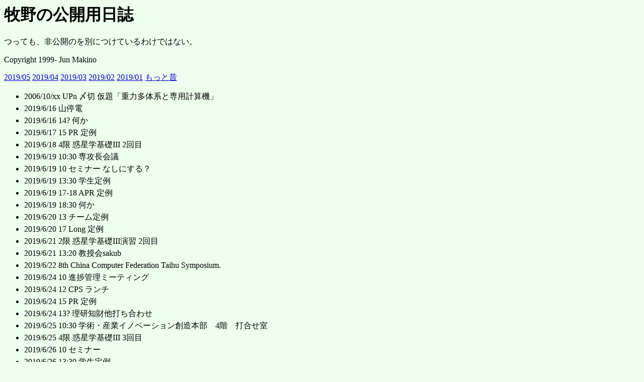

--- FILE ---
content_type: text/html
request_url: https://jun-makino.sakuraweb.com/Journal/journal-2019-06.html
body_size: 58037
content:
<HEAD>
<!--
----
-->
<META http-equiv="Content-Type" content="text/html; charset=utf-8">
<TITLE>Official journal of Jun Makino</TITLE>
<LINK rel="stylesheet" type="text/css" href="style1.css">
</HEAD>
<BODY TEXT="#000000" BGCOLOR="#EEFFEE" 
      LINK="#0000CC" ALINK="#CCCCCC" VLINK="#000099">
<H1>
牧野の公開用日誌
</H1>
<p>つっても、非公開のを別につけているわけではない。</p>
<p>Copyright   1999- Jun Makino</p>
<a href=journal-2019-05.html> 2019/05</a>
<a href=journal-2019-04.html> 2019/04</a>
<a href=journal-2019-03.html> 2019/03</a>
<a href=journal-2019-02.html> 2019/02</a>
<a href=journal-2019-01.html> 2019/01</a>
<a href=oldlist.html>もっと昔</a>
<ul>
<li> 2006/10/xx UPn 〆切 仮題「重力多体系と専用計算機」
<li> 2019/6/16 山停電
<li> 2019/6/16 14? 何か
<li> 2019/6/17 15 PR 定例
<li> 2019/6/18 4限 惑星学基礎III 2回目
<li> 2019/6/19 10:30 専攻長会議
<li> 2019/6/19 10 セミナー なしにする？
<li> 2019/6/19 13:30 学生定例
<li> 2019/6/19 17-18 APR 定例
<li> 2019/6/19 18:30 何か
<li> 2019/6/20 13 チーム定例
<li> 2019/6/20 17 Long 定例
<li> 2019/6/21 2限 惑星学基礎III演習 2回目
<li> 2019/6/21 13:20 教授会sakub
<li> 2019/6/22 8th China Computer Federation Taihu Symposium.
<li> 2019/6/24 10 進捗管理ミーティング
<li> 2019/6/24 12 CPS ランチ
<li> 2019/6/24 15 PR 定例
<li> 2019/6/24 13? 理研知財他打ち合わせ
<li> 2019/6/25 10:30 学術・産業イノベーション創造本部　4階　打合せ室
<li> 2019/6/25 4限 惑星学基礎III 3回目
<li> 2019/6/26 10 セミナー
<li> 2019/6/26 13:30 学生定例
<li> 2019/6/26 15:30-17:30 定例検討会
<li> 2019/6/26 17-18 APR 
<li> 2019/6/27 11 来客
<li> 2019/6/27 13 チーム定例
<li> 2019/6/27-7/10 くらい？ Qiao Wang 来訪
<li> 2019/6/27 10:45 来客
<li> 2019/6/27 15 GFC 
<li> 2019/6/27 16 David
<li> 2019/6/27 17 Long 定例 skip
<li> 2019/6/28 2限 惑星学基礎III演習 3回目
<li> 2019/6/28 TSMC シンポジウム 去年どうしたっけ？
<li> 2019/07/1 10:30 R-CCS PI 会議 
<li> 2019/7/1 14 PR 定例
<li> 2019/7/1 16 進捗ミーティング この週はここ
<li> 2019/7/2 4限 惑星学基礎III 4回目
<li> 2019/7/2 午後 R-CCS PI annual meeting 講義のためほぼ欠席予定 私が話すのは14:55-
<li> 2019/7/3 10 セミナー
<li> 2019/7/3 12-13 CPS 運営委員会
<li> 2019/7/3 13:30 学生定例
<li> 2019/7/3 16 CPS 定例
<li> 2019/7/3 14 和光なにか 欠席予定
<li> 2019/7/4 13 チーム定例 調整必要
<li> 2019/7/4 17 Long 定例 調整必要
<li> 2019/7/4 午後 ヘテロ運営委員会@電通大
<li> 2019/7/5  2限 惑星学基礎III演習 4回目
<li> 2019/7/5  14 何か山会議
<li> 2019/7/6-7 3年次編入試験
<li> 2019/7/7 9:15 専攻長的なにか
<li> 2019/7/8 専攻会議
<li> 2019/7/9 10 山何か
<li> 2019/7/9 11 専攻事務ミーティング あら、調整必要？
<li> 2019/7/9 4限 惑星学基礎III 5回目
<li> 2019/7/9 17 山何か
<li> 2019/7/10 10 セミナー
<li> 2019/7/10 13:30 学生定例
<li> 2019/7/10 16 R409
<li> 2019/7/11 13 チーム定例 調整必要 
<li> 2019/7/11  17 Long 定例
<li> 2019/7/11  2限 惑星学A 2Q後半 1回目
<li> 2019/7/12  2限 惑星学基礎III演習 5回目
<li> 2019/7/12 専攻会議
<li> 2019/7/12-13 自己推薦入試
<li> 2019/7/13 13 何か
<li> 2019/7/15 15 PR 定例
<li> 2019/7/16 4限 惑星学基礎III 6回目
<li> 2019/7/17 10:30 専攻長会議
<li> 2019/7/17 10 セミナー なし?
<li> 2019/7/17 13:30 学生定例
<li> 2019/7/18 13 チーム定例 調整必要 
<li> 2019/7/18  17 Long 定例
<li> 2019/7/18  2限 惑星学A 2Q後半 2回目
<li> 2019/7/19  2限 惑星学基礎III演習 6回目
<li> 2019/7/19 13:20 教授会
<li> 2019/7/22 10:30 定例検討会候補
<li> 2019/7/22 5限 DS概論１コマ担当
<li> 2019/7/22 15 PR 定例
<li> 2019/7/23 4限 惑星学基礎III 7回目
<li> 2019/7/23 10 定例検討会候補
<li> 2019/7/24 10 セミナー
<li> 2019/7/24 13:30 学生定例
<li> 2019/7/25 13 チーム定例 調整必要 
<li> 2019/7/25  17 Long 定例
<li> 2019/7/25  2限 惑星学A 2Q後半 3回目
<li> 2019/7/26  2限 惑星学基礎III演習 7回目
<li> 2019/7/26 専攻会議
<li> 2019/7/29-30 R-CCS RAC 牧野のプレゼン 15:40- くらい
<li> 2019/7/29 15 PR 定例
<li> 2019/7/30 4限 惑星学基礎III 8回目(試験？)
<li> 2019/7/31 10 セミナー
<li> 2019/7/31 13:30 学生定例
<li> 2019/7/31 16 萌芽運営委員会
<li> 2019/8/1 13 チーム定例 調整必要 
<li> 2019/8/1 2限 惑星学A 2Q後半 試験ここだっけ？
<li> 2019/8/1  17 Long 定例
<li> 2019/8/2   2限 惑星学基礎III演習 8回目(試験？)
<li> 2019/8/2   午後 FDPS講習会予定
<li> 2019/08/5 10:30 R-CCS PI 会議 
<li> 2019/8/7 10:30 専攻長会議
<li> 2019/8/9 オープンキャンパス
<li> 2019/8/22 10 NEDO PLサイトビジット@PFN
<li> 2019/8/23 13:30 なにか
<li> 2019/8/27 博士後期課程入試
<li> 2019/8/28-29 博士前期課程入試
<li> 2019/8/29 専攻会議
<li> 2019/8/30 博士論文審査会
<li> 2019/09/2 10:30 R-CCS PI 会議 
<li> 2019/09/2 R-CCS Cafe あたっている
<li> 2019/9/4 10:30 専攻長会議
<li> 2019/9/5 10 石橋君研究経過発表会の予定
<li> 2019/9/6 13:20 教授会
<li> 2019/9/9-10 <a href=https://www.cps-jp.org/~comps_pk/pub/2019-09-09/index.html>公開シンポジウム　「京」から「富岳」へ：大規模シミュレーションが拓く惑星科学の未来</a>
<li> 2019/9/16-21 <a href=http://agora.guru.ru/display.php?conf=comp-astrophys-2019>CHALLENGES AND INNOVATIONS IN COMPUTATIONAL ASTROPHYSICS</a>
<li> 2019/10/4 自己推薦説明会
<li> 2019/10/7 10:30 R-CCS PI 会議 
<li> 2019/10/8 専攻会議
<li> 2019/10/10 13:30-17:45 Vicor 何か
<li> 2019/10/16 10:30 専攻長会議
<li> 2019/10/17 14  萌芽確認調査
<li> 2019/10/18 13:20 教授会
<li> 2019/10/27 ホームカミングデイ
<li> 2019/11/8 専攻会議 多分11日に変更
<li> 2019/11/8 学科外部評価の予定
<li> 2019/11/9 博士前期課程入試II
<li> 2019/11/11 10:30 R-CCS PI 会議 
<li> 2019/11/11 専攻会議 8から変更
<li> 2019/11/20 10:30 専攻長会議
<li> 2019/11/22 13:20 教授会
<li> 2019/12/3 専攻会議
<li> 2019/12/9 10:30 R-CCS PI 会議 
<li> 2019/12/9 専攻会議
<li> 2019/12/18 10:30 専攻長会議
<li> 2019/12/20 13:20 教授会
<li> 2020/1/9 専攻会議
<li> 2020/01/16 13- RIMS 専門委員会はここといわれた気が
<li> 2020/01/14 10:30 R-CCS PI 会議 
<li> 2020/1/22 10:30 専攻長会議
<li> 2020/1/24 13:20 教授会
<li> 2020/02/3 10:30 R-CCS PI 会議 
<li> 2020/2/4 専攻会議
<li> 2020/2/10 10:30 専攻長会議
<li> 2020/2/12 13:20 教授会
<li> 2020/2/12 専攻会議
<li> 2020/2/13 修論発表会・専攻会議
<li> 2020/02/17-19 R-CCS シンポジウムこのうちの2日
<li> 2020/02/20 卒研発表会
<li> 2020/03/2 10:30 R-CCS PI 会議 
<li> 2020/3/3 専攻会議
<li> 2020/3/3 OB・OG による就職説明会
<li> 2020/3/4 萌芽シンポジウム
<li> 2020/3/5 10:00 専攻長会議
<li> 2020/3/5 13:20 教授会
<li> 2020/3/19 11:00 専攻長会議
<li> 2020/3/19 14:00 教授会
</ul>
定例
<ul>
<li> 月曜 10 4TL
<li> 2019 1Q 火曜2限惑星学A 
<li> 2019 2Q 火曜4限 惑星学基礎III Y101
<li> 2019 2Q 木曜2限惑星学A 
<li> 2019 2Q 金曜2限 惑星学基礎III 演習 
<li> 2019 3/4Q  月曜5限 地学概論 (4回？担当。時期未定)
<li> 2019 3Q 火曜2限 宇宙惑星科学1 3年3Q
<li> 2019 3Q 木曜午前 惑星学実験実習の基礎２
<li> 火曜 16:30 CPS 定例
<li> 水曜  午前(原則)研究室<a href=http://v1.jmlab.jp/redmine/project 
%BF%82%E3%83%9A%E3%83%BC%E3%82%B8>セミナー@115</a>(内部ページ)
<li> 水曜  13-15 コデザインチーム定例
<li> 水曜  15 神戸大B4定例
<li> 水曜  18:30 APR 定例
<li> 木曜:惑星学初年次セミナー(第1Q木4) 牧野がいないといけないのは 5/11
<li> 木曜:専攻会議 12:20  (月に一度)
<li> 木曜: 17 Long
<li> 金曜 10 RF 重点アプリケーション
<li> 理研 TL 会議
<li> 理研 進捗ミーティング
<li>  月例AICS報告会
<pre>
</pre>
<li> <a href=http://www.kobe-u.ac.jp/campuslife/life/calendar/index.html#class>神戸大学カレンダー</a>
</ul>
<p>
<a href=311.html>地震・原発関係リンク</a>
<a name=newest>

<a name=30>
<a href=journal-2019-06.html#30><H2> 2019/6/30 </H2>
</a><ul>
<li> <a href=https://mainichi.jp/senkyo/articles/20190629/k00/00m/010/228000c>二階幹事長「選挙やってくれたら予算つけるのは当たり前」</a>
<p> 引用: 自民党の二階俊博幹事長は29日、徳島市内であった党参院議員の激励会で、土地改良事業関係者を前にあいさつし、来月4日公示の参院選について「我々の方針と一緒にやってくれないところは予算は休ませてもらう」と述べた。
<p> 引用: 国の予算編成に対する与党の影響力をたてに協力を迫った形で、「選挙を一生懸命やってくれるところに予算をつけるのは当たり前。やりましたよと胸張って言えるようにすれば、要求に満額お応えする」とも語った。 
<p> これは、土地改良事業に関する予算配分等を「参院選に協力したかどうか」で決めさせる、といってるのかしら？
<p> というわけで公職選挙法221条買収及び利害誘導罪」

一　当選を得若しくは得しめ又は得しめない目的をもつて選挙人又は選挙運動者に対し金銭、物品その他の財産上の利益若しくは公私の職務の供与、その供与の申込み若しくは約束をし又は供応接待、その申込み若しくは約束をしたとき。

に抵触しないのかしらこれ？
<li> 風邪ひいたかな、、、喉が痛いの。
<li> あれ、しばらく散髪にいくのを忘れてた？伸びると体温調節に支障がでるの、、、日記に書いてないが4月にいったはず。とはいえそろそろ3ヶ月か。
</ul>
<a name=29>
<a href=journal-2019-06.html#29><H2> 2019/6/29 </H2>
</a><ul>
<li> 菊池さん<a href=https://webronza.asahi.com/national/articles/2019062000003.html?page=1>福島の甲状腺検査は即刻中止すべきだ（上）
無症状の甲状腺がんを掘り起こす「検査の害」</a>
<p> 「放射線影響は九分九厘ないと考えられるが、もちろん絶対にゼロだとは言い切れない。」という認識である時点で、現実に基づかない空理空論になってしまっている。
<p> 引用:その二巡目の検査を解析した結果がまとまり、甲状腺がんの発見率と甲状腺被曝量との間に明らかな関連はみられなかったという専門家による報告案（注1）が、6月3日に開催された県民健康調査検討委員会甲状腺検査評価部会に提出された。
<p> 引用:被曝影響だとすればがんが被曝線量とともに増えるはずなので、発見された甲状腺がんは少なくともそのほとんどすべてが放射線被曝と関係ないと判断されたわけである。
<p> この報告書の中身を一切検討しないで、それが科学的事実であるかのごとく受け入れる、という立場をとるということであろう。
<p> 「世の中そんなもんですよ.だから先生なんてあんまり信用したらダメだよ.」
<li> 最近 VineSeed が死んでいる(まあアルファ版なわけで文句をいう筋合いではない)ので、うーん、どうしよう？Ubuntu？
<p> とりあえず Ubuntu Desktop 18.04.2 LTS 日本語 Remix をダウンロード中。仮想マシンにいれて様子みるか。
<li> <a href=https://digital.asahi.com/articles/ASM6W65Q4M6WUBUB00N.html>秋田知事、防衛省の姿勢批判「貧乏県ならいいと馬鹿に」</a>
<p> 引用:調査に誤りが見つかった後、岩屋毅防衛相が衆院安全保障委員会で陳謝した際、新屋演習場が適地であるとの考えに変わりないとしたことも批判。
<p> 引用:「非常に地元の感情を害する。謝っていることにならない」とし、「我々も厳しく対応するという姿勢はますます強くなる。もう一回、一から全部精査して出直します、と言えばよかった」と述べた。
<p> 間違い訂正して陳謝しただけ偉いという気も。今後は指摘されないようデータは隠しますみたいなことをいうところもあるし。
<li> とりあえず仮想マシンに Ubuntu 18.04LTS いれる。
<p> 自動アップデートかけたら snapd なんたらで止まっていた。色々やって
apt purge snapd で「解決」
<p> フォントサイズ変えるのは gnome-tweaks でやれ、デフォルトでははいっ
てない、ということらしいので apt install gnome-tweaks する。
<p> gnome-terminal の色が××で作業困難なので、編集→Preference→名前
なしプロファイル→色で適当に設定。プロンプトの色は環境変数PS1 (bashな
ら)なのでそれをなんとかする。
<p> Emacs, platex をいれる。コマンドいれると apt install なんたらしろとでてくるのでそうする。
<p> まああとぼちぼちか、、、platex あるなら後はどうにかなるし。

<li> 「キム・カーダシアン」という名前からシルヴァーバーグの「確率人間」を思いださないSFファンはいるだろうか？(いやいると思うけどさ)

</ul>
<a name=28>
<a href=journal-2019-06.html#28><H2> 2019/6/28 </H2>
</a><ul>
<li> <a href=https://www.cps-jp.org/~comps_pk/pub/2019-09-09/index.html>公開シンポジウム　「京」から「富岳」へ：大規模シミュレーションが拓く惑星科学の未来</a>


<li> <a href=https://eetimes.jp/ee/articles/1905/07/news046.html>5nm、3nmへと突き進む：
「当面は微細化を進められる」 TSMCが強調 (1/2)</a>
<p> 4/23 のサンタクララでの TSMC Technology Symposium の記事。
N6, N5P となんだか色々でてくる。N6 は N7++ 的？
<p> 微細化は進んでもトランジスタ当り値段は下がらない。EUVがちゃんと使えてくればNREはある程度は下がる(相対的に、、、)んだろうけどまだ先の話かなあ？
<p> 22FDSOI とか ULP でちゃんと優位に立てるようなアーキテクチャが必要みたいな。
<li> <a href=https://mainichi.jp/articles/20190627/k00/00m/040/285000c>京都工芸繊維大教授を諭旨解雇　学内で無断で営利行為　170万円受け取る</a>
<p> 引用: 国立大学法人・京都工芸繊維大（京都市左京区）は27日、繊維学系の浜田泰以（ひろゆき）教授（63）が学内で無断で営利行為を繰り返し、企業から指導料など計約170万円を受け取ったとして、同日付で諭旨解雇の懲戒処分としたと発表した。

<p> 引用: 大学によると、浜田教授は複合材料工学が専門。関わりのある企業3社に学内の機器を使用させるなどし、2013～14年に設備使用料や技術指導料など計約170万円を受け取った。さらに09～16年、学長の許可なく5社で兼業した。
<p> 引用: 
大学は昨年8月、外部の指摘で調査を開始。聞き取りや研究室で管理する過去10年の預金通帳などの調査で不正行為を認定した。受け取った金は研究費などに充て、私的流用はなかったという。浜田教授は事実を認め、「手続きや規則を認識していなかった」などと弁明したという。
<p> 今どき「手続きや規則を認識していなかった」は通らない気もする一方、諭旨解雇なのか、、、という気も。
<li> <a href=https://www.youtube.com/watch?v=C0EuWCpHSUs>FFTV 福島の甲状腺がんはいま～どうなっている？因果関係を否定する報告書／ゲスト：白石 草さん（Our Planet TV） 2019/6/27</a>
<p> わかりやすい現状解説なので皆様みましょうみたいな。
<li> マグマオーシャン巨大衝突論文が紹介されている日経サイエンスとニュートンを購入。
<li> 津田大介氏<a href=https://note.mu/tsuda/n/naa2faee7b628>【反論への反論】石戸諭氏の特集記事に関する批評と、氏の抗議に応えて</a>
<p> あら、非公開ですか。残念。
<p> web.archive.org には残っていた。
</ul>
<a name=27>
<a href=journal-2019-06.html#27><H2> 2019/6/27 </H2>
</a><ul>
<li> 27日の記録がない、、、なにしてたっけ？
</ul>
<a name=26>
<a href=journal-2019-06.html#26><H2> 2019/6/26 </H2>
</a><ul>
<li> 今日のセミナーは Trani、浅野さん、吉成さん。東大から。
<li> 基盤S!!! まじすか (私じゃないし私分担でもない)

<li> 自分のメイルみたら「仮装会議室」になってた。仮装しないといけないのか。

<li> ワークシート  <a href=http://www8.kobe-np.co.jp/nie/2019/06/post-976.html>月の起源は地球のマグマ</a> 小学校高学年 中学校。皆様勉強しましたね？

<li> どうでもいいけど「書きぶり」という言葉の役人的な使い方ってなんか気持ち悪くない？

<li> <a href=https://www.nikkei.com/article/DGXMZO46592830W9A620C1X20000/>NEC、相次ぎスパコン受注</a>
<p> KEK 157TF、環境研 620TF。
</ul>
<a name=25>
<a href=journal-2019-06.html#25><H2> 2019/6/25 </H2>
</a><ul>
<li> <a href=https://www3.nhk.or.jp/news/html/20190625/k10011967431000.html>スパコン「省エネ性能」「ビッグデータ処理」で日本が世界１位</a>
<p> 引用: 一方、省エネ性能では、理化学研究所の「菖蒲システムＢ」が４期連続で１位を獲得しました。

ビッグデータの処理性能でも、理化学研究所の「京」が９期連続で１位になるなど、実用的な性能を競うランキングで上位に入りました。
<p> PEZY は 2015/6 から今回までの9回で 2016/11、2017/6 以外の7回1位と。
<li> 今年度も <a href=http://www.jmlab.jp/?p=893>FDPS初級講習会</a>を行います。皆様ふるってご参加下さい。

<li> いくつか作文終了(非専攻長業務)。
<li> 講義した。拡散方程式終了して波動方程式に突入。かな・漢字が減って式主体になってきているので多少判読しやすくなっていないだろうか？(希望的観測)

</ul>
<a name=24>
<a href=journal-2019-06.html#24><H2> 2019/6/24 </H2>
</a><ul>
<li> Pitfall #7: Designing hardware using last year’s models  という
のはそうなんだけど、H&P 自体が designing architecture using software
and device 10 year ago という気も。
<li>  北京大学って Beijing University じゃなくて Peking University か。
<li> <a href=https://www.kyoto-np.co.jp/education/article/20190624000147>京大の吉田寮提訴、棄却求めて自治会争う姿勢「未来に残すため」</a>

<p> 引用:会見に同席した駒込武教授は、５月下旬に山極寿一総長や川添信介理事らと懇談する機会があったと明かし、「総長は『吉田寮生は信用ならない』といった人格的な非難の言葉ばかり口にした。総長に寄せられている情報が一面的なのだろう」と批判した。
<p> <a href=https://travel.spot-app.jp/yoshidaryo_mercari/>築105年、日本最古の学生自治寮「吉田寮」を大掃除してみた_PR </a>

<p> なにか大変そう。

<li> 書類2つ生成。あと1つ。こっちは〆切が違う。
</ul>
<a name=23>
<a href=journal-2019-06.html#23><H2> 2019/6/23 </H2>
</a><ul>
<li> 帰ってきた(のは昼頃だがそれから寝てた)。
<li> 安藤さん<a href=https://andosprocinfo.web.fc2.com/Myweb/wadai19/20190622.htm>Top500にさよならをした理研R-CCSの富岳スパコン</a>
<p> 引用: スパコンのランキングを行うTop500で使われるHPLベンチマークでは，メモリをあまり使わないので，演算器がどれだけあるかで性能が決まりますが，最近の科学技術計算では，メモリのアクセスが多く，演算器は遊んでいる場合が多いのです。

<p> 引用:このため，富岳では演算器を増やすことにお金をつぎ込むのではなく，メモリにお金をかけて高バンド幅のHBM2をメインメモリとして使っています。その結果，京コンピュータと同程度のメモリと演算性能のバランスを保っています。

<p> 引用:その意味では，富岳はTop500には「さよなら」をしたスパコンと言えます。（多分，Top500に性能を登録することは行うので，完全にさよならではないでしょうが，ここではTop500のランキングを上げることに最大の努力を払うわけではないという点で，さよならと言っています。）

<p> うーん、「Top500のランキングを上げることに最大の努力を払うわけではない」のは地球シミュレータも「京」も同じくであろう。地球シミュレータは始めから(少なくとも公式には)Top500 は目標ではないし、「京」でもいくつかの重要な目標のうちの1つでしかない。


</ul>
<a name=22>
<a href=journal-2019-06.html#22><H2> 2019/6/22 </H2>
</a><ul>
<li> 私のところ40分あったはずなんだけど既に30分くらい遅れていてあれれな感じであった。まあ終わったからいいや。

<li> Launch Ceremony for the 3rd Parallel Application Challenge on Domestic CPU というものの見学。中国語のほうには「神威杯」と書いてある気が。
<li> SW アーキでちゃんと後継でるのかしら？

<li> <a href=https://www.itmedia.co.jp/news/articles/1906/22/news014.html>米商務省、Sugon（曙光）など中国のスパコン企業も輸出規制リストに追加</a>
<p> 引用:今回追加が発表されたのは、Sugon（曙光）とその関連企業であるHigon（海光）、Chengdu Haiguang Integrated Circuit（成都海光集成電路）、
<p> 引用:Chengdu Haiguang Microelectronics Technology（和成都海光微電子技術）と、Wuxi Jiangnan Institute of Computing Technology（無錫江南計算技術研究所）の5社。
<p> あら、無錫江南計算技術研究所が。
<p> 今日の晩飯はもちろんこれが話題になったわけだが、 Sunway はすでにネットワークとかも国産だからあんまり影響ないかもというか Sunway には神風になったりして。

</ul>
<a name=21>
<a href=journal-2019-06.html#21><H2> 2019/6/21 </H2>
</a><ul>
<li> 午前は偏微分方程式演習。結構意外な解答があって面白い。この考えかたで正解に到達できるので、間違いではない。でももうちょっと違うやり方もある、みたいな説明をする。

<li> 午後教授会。色々あり。

<li> <a href=https://www.kobe-np.co.jp/news/sougou/201906/0012446684.shtml>スパコン京　移設、再利用が「非現実的」な理由</a>
<p> まあこれは、電気代をレンタル費に回して新しい計算機いれるほうがずっと高い能力になるから、というのが再利用にあまり意味がない理由なので、、、
<li> 久しぶりに中国にきたので Grate wall のことをすっかり忘れていて何故ネットワークにつながらないのかしばらく考えてしまった。つながっているけどアンドロイドはつながってないと主張するのか。メイルは Google 関係ない設定なので読める。
<li> この書き込みは、、、えーと、前どうしたっけ？Web からなら書けるか。
</ul>
<a name=20>
<a href=journal-2019-06.html#20><H2> 2019/6/20 </H2>
</a><ul>
<li> 専攻長業務その他に埋没中。明後日英語でなんか話すスライドが1枚もないぞ、、、
<li> 土曜のスライド、タイトルと概要ができた。
<li> 土曜のスライド、50枚になった(既にあるスライドかきあつめただけ。話の構造も主張も結論もまだない)
<li> で、明日は講義(演習だけど)の後に教授会、、、専攻長って大変。お前が無能なだけだというのはもちろんそうかも。

</ul>
<a name=19>
<a href=journal-2019-06.html#19><H2> 2019/6/19 </H2>
</a><ul>
<li> 午前中は専攻長業務というかそういう会議でここしばらく作成していた謎件の話を。
<li> 午後は学生セミナー。輪講など。そのあと移動して打ち合わせ+定例ミーティング2つ。
<li> 神戸新聞 <a href=https://www.kobe-np.co.jp/news/sougou/201906/0012441932.shtml>月はどうやってできた？　マグマに覆われた地球に天体衝突か　スパコンで裏付
け</a>
<p> りっつせんせーがフィーチャーされております。皆様どぞ。

<li> <a href=https://premium.toyokeizai.net/articles/-/20798>TTIC古井貞煕学長が鳴らす警鐘
「アメリカから見えた日本の大学の悲惨な現状」</a>
<p> 引用:
──現状を招いた原因は。

<p> 引用:
端的に言うと、内閣府とその下の総合科学技術・イノベーション会議（CSTI）がダメにしている。政治主導で、トップダウンで何もかもコントロールしようとしている。教育と研究をめぐる議論に、大学の現場の声がほとんど反映されなくなっているのです。

<p> 引用:
私自身、政府のある会議に出たことがあります。議論の内容は事前の根回しですべて決まっており、反対意見を言っても議事録に残りすらしなかった。出席者の中には、学術界を代表して果敢に意見を言う先生がいたが、完全にスルーされていました。
<p> 引用:
また日本経済団体連合会（経団連）も、「今の大学は産業に役立っていない。産業界の意向をくんだプログラムを導入し、教員を変えなければならない」として、政治を通して大学教育に大きな圧力をかけている。
<p> 引用:大学の現場からの意見は、政治にも産業界にも、根本的に信用されていないのでしょうね。
<p> これは、「大学の現場からの意見は、政治にも産業界にも、根本的に信用されていない」という理解は間違いで、こういう委員会というのがどこか別のところで実質決まったシナリオを裏書きするためだけに開かれている、という、少なくともここ数十年の日本の役所の悪習によっている。
<p> じゃあどうすればいいのか？といっても極めて物理的な意味で破壊的な提案くらいしかできる気がしないんだけど。
<li> だいぶ前の記事ですが <a href=https://www.techpowerup.com/247340/tsmc-ex-employee-charged-with-smuggling-16nm-and-10nm-ip-to-hlmc>TSMC Ex-Employee Charged with Smuggling 16nm and 10nm IP to HLMC</a>
<p> まあなので中国の半導体産業はこういうステージだということか、、、
<p> これは追いかけるほうが有利だよね。現在の米中関係下だと一層。

</ul>
<a name=18>
<a href=journal-2019-06.html#18><H2> 2019/6/18 </H2>
</a><ul>
<li> 講義2回目。去年作ったノートに一杯添字の細かい間違いがあるんだけど去年どうやって講義したんだこれ？大体見ればわかる間違いとかで導出の大筋には影響しないんだけど、、、
<p> しかし、証明の途中の式がなんかおかしい。あとで確認しないと。
<li> 1Q採点も終了。
<li> <a href=http://www.sci.tohoku.ac.jp/recruit/-71.html>東北大学大学院理学研究科 天文学専攻 准教授 公募 （7/1締切）</a>
<li> 天文台科学研究部の〆切もそろそろか。最近、定年延長が終わったのとOD問題が少しゆるくなった年代にはいるから、割合ポスト空くよね。
<p> まあ、学部の頃に上の人の就職大変そうとか思うと5年後には余裕ができるし(博士までいく人が少なかったりするから)
<p> ということはその逆も、、、
<li> <a href=https://blog.global.fujitsu.com/jp/2019-06-18/01/>日本の技術結晶 スパコン・ポスト「京」　システム開発責任者の想いに迫る </a>
<p> 清水さんである。
<p> お疲れさまです。
<li> あ、いかん。ノートは正しいのに勘違いしたとこが、、、
</ul>
<a name=17>
<a href=journal-2019-06.html#17><H2> 2019/6/17 </H2>
</a><ul>
<li> 送られてきた拡張子 pdf なファイルを evince がこれは圧縮ファイルだよんといって読むことを拒否したので展開(というかリスト)してみたら word な感じだったので拡張子を docx にして libreoffice に喰わせたら excel ファイルだった。
<p>  libreoffice って拡張子適当でもなんとかするのか。
<li> なんかこうまったく謎な書式を謎な作文で埋めるという謎な作業をしている私。
<li> <a href=https://indico2.riken.jp/event/3051/>Workshop to bring together
experts on High Energy Astrophysics from Japan and Israel</a> というものがあると。
<p> 「理研神戸キャンパス」ってどこじゃらほいと思うわけだが iTHEMS サテライトが IIB にあるのね。
<li> <a href=https://www.excite.co.jp/news/article/Economic_85537/>富裕層・大企業の税見直し、馬鹿げた提案と総理</a>
<p> 引用: 　安倍晋三総理は１０日の参院決算委員会で日本共産党の小池晃書記局長が、すべての低年金者にまず月額５０００円、年間６万円の年金の底上げをし、マクロ経済スライドを廃止すべきだ。
<p> 引用: 底上げの財源に（内部留保が４００兆円ある）大企業に対し、せめて中小企業並みの法人税負担を求めれば４兆円出てくる。
<p> 引用: 株で儲けし、所得１億円を超えると所得税負担がどんどん下がっていく富裕層の方に、平等に所得税を払ってもらう、所得税の最高税率をあげることで３兆円の財源が出てくるとした提案に「それはまったく馬鹿げた提案だ、間違った政策だと思う」と大企業、富裕層をかばった。
<p> これってケインジアンのほぼまるごと否定？国家と経済を100年前に戻しましょうと。いやもちろん現在そういうことをしているんだから整合的な発言ではある。

<li> まあしかし、Top500 の上のほうに日本の機械が、という話になると死んだわけではないけど撤去されたマシンの年を数えたくはなるよね、、、
</ul>
<a name=16>
<a href=journal-2019-06.html#16><H2> 2019/6/16 </H2>
</a><ul>
<li> <a href=https://business.nikkei.com/atcl/NBD/19/00109/00027/>「日の丸AI」急上昇　技術で巨人GAFAMに挑む4社</a>
<p> 引用:
このうち、プリファード・ネットワークス（PFN）は2019年4月時点で国内唯一のユニコーン企業（評価額10億ドル以上の非上場スタートアップ）だ。巨大AI企業と異なる路線を歩む国内AIスタートアップが多いなかで、あえて大手に真っ向勝負を挑む。


<p> 引用:　主戦場はAIチップだ。深層学習（ディープラーニング）の演算には大量のデータを投入してニューラルネットワークを鍛える「学習」と、訓練したモデルを使って判断や予測をする「推論」があり、PFNが開発中のAIチップ「MN-Core」は学習時の演算の高速化を狙う。
<p> 引用:「大学生の頃、プロセッサーの開発プロジェクトに関わった。自分たちの手でコンピューターを作る。何て楽しそうなんだと思った」。PFNの西川徹社長CEO（最高経営責任者）はAIチップの開発を考えたきっかけについて、こう明かす。
<p> とのこと。
<p> 有料部分にはリープマインドも。
<li> 私がなにか忘れているわけではなく明日の午前中は会議がない。ないよね？
<li> <a href=https://www.nikkei.com/article/DGXMZO46171670W9A610C1TJC000/>ドイツ気象庁にスパコン　NEC、60億円超で受注　欧州最速</a>
<p> 引用: NECはドイツ気象庁からスーパーコンピューターを受注した。気象向けでは欧州最高の性能で、受注額でも5000万ユーロ（約61億円）と最大規模となる。

<p> 引用: 仕様の詳細は今後詰めるが、設計上の計算能力はドイツ気象庁が使用する現行機と比較して6倍になる。
<p> 現行は<a href=https://www.dwd.de/DE/derdwd/it/_functions/Teasergroup/datenverarbeitung.html>これ</a>のXC40かしら？合計2.7PF?
その6倍だと16PFとか？1PF4億円か、、、

<p> メモリバンド幅あるわりには Skylake より高くないくらい？

<p> 本当なら<a href=https://jpn.nec.com/press/201710/20171025_01.html>NECの報
道発表</a>の 156PF 1.2億よりだいぶ安いけど、私のピーク性能の推測が2倍間違ってるだけかも。
<p> 論文赤いれた。

</ul>
<a name=15>
<a href=journal-2019-06.html#15><H2> 2019/6/15 </H2>
</a><ul>
<li> <a href=https://www.niigata-nippo.co.jp/news/national/20190615476503.html>原発の安全性 報告に「３年かける」新潟県「三つの検証」委員長・池内了氏</a>
<p> 池内さんである。
<p> 時間かけてもかけなくても駄目なものは駄目という気もする。
<li> uptime の出力が
 23:19:53 up 362 days,  1:36,  2 users,  load average: 0.13, 0.10, 0.05
1年間トラブルもなく動いてくれたことに感謝みたいな。
</ul>
<a name=14>
<a href=journal-2019-06.html#14><H2> 2019/6/14 </H2>
</a><ul>
<li> 9時から会議。これは学内だが専攻長業務ではない。
<li> 2限は偏微分方程式演習。なんか講義した範囲と問題ここまでやってみてねの範囲がずれていた。大変申し訳ありません。
<li> 京都賞に<a href=https://www.kyotoprize.org/laureates/james_gunn/>
Jim Gunn が!!!</a>微妙に普段より髭とかさっぱりしてない？別人感あり。
<li> 2019/6/14 9 研究科長室
<li> 2019/6/14 2限 惑星学基礎III演習 1回目
<li> 2019/6/14 13:30 何か
<li> 2019/6/14 15 R-CCS何か 神戸で出席
<li> 2019/6/14 17:30 R-CCS何か
<li> 20年くらい前だと、物理・天文の理論で数値計算とかできる人はねこそぎ金融系にもってかれるみたいな話がアメリカではあったけど日本はファイナンス数理とかあんまりできるようにならなかったからかあんまりそれなかったんだけど、
<li> AI、DL はそうでもなくて国内でも一杯求人あって、ポスドクよりずっと給料いいし安定も(相対的には)しているよね、、、大学教員になったらいいことがあるとか現状では到底いえないしねえ、、、

</ul>
<a name=13>
<a href=journal-2019-06.html#13><H2> 2019/6/13 </H2>
</a><ul>
<li> 専攻長業務処理しつつ、、、昔の大学ではポストと床面積が学科の生命線だったわけだが、今は面積は研究費でなんとかできなくもないがポストはとにかく減っていくのそういう意味ででは生命線はすでに断たれているんだな。

<li> そういえば、最近時々メイルの返事でこちらは 65字/行とかで送ったものが改行全部なくなって後ろについてくるのがあるんだけど、あれ向こうではどう見えるるんだろう？

<p> 今日観測したのは Foxmail なるものが使われていた。
<li> よくわからないうちに中国にいって40分英語で喋ることになっていた。ちょっとやばい。
<li> なんか作らないといけない資料やら作文やらが無限に沢山、、、あああ、論文もみないといけないの。
<li> 2019/6/13 13 チーム定例
<li> 2019/6/13 15 くらい GFC 定例
<li> 2019/6/13 16 JAXA 打ち合わせ
<li> 2019/6/13 17 Long 定例
</ul>
<a name=12>
<a href=journal-2019-06.html#12><H2> 2019/6/12 </H2>
</a><ul>
<li> 今日は午前午後にグループセミナー、そのあと事務と打ち合わせのあともうひとつ大変な打ち合わせで日がくれた。
<li> ふと気が付いたけど<a href=https://www.netlib.org/f2c/changes>f2c</a>って今でもメンテされてるんだ。
<li> To: Yi Hang Valerie Wong <makino@...> というメイルがきたんだけど、私は誰？ここはどこ？

<li> ちょっと思い出したことを書くと、私はチューニングというのは定量的科学でないといけないと思っている。
<p> まあこれは、私が初めて<a href=https://link.springer.com/chapter/10.1007/BFb0116405>国際学会</a>に飛ばされた(指導教官氏がお前いってこいと、、、)時、
<p> こんな発表でどですかと指導教官氏のところにトラペもっていったらお前のは理屈がなくて駄目だ、ちゃんと物事を理論で表現しろというようなことを言われて(多分)発表全部作りなおしたことが元々のなんかである。
<p> その時の<a href=https://link.springer.com/chapter/10.1007/BFb0116405>プロシーディングス</a>。最初の2ページはPDFみられる。
<p> まあ当時のベクトル機に比べて今の計算機は複雑だが、だからこそ科学であることが大事と。
<p> で、科学であるために必要なことは割合簡単で、原理的にどこまでできるはずで実際にどこまでできたか、という形で結果を述べられること。熱機関の熱効率みたいな感じで。
<p> まあ熱機関についての研究が熱効率について語らないならそれは研究とは
いいがたいというのは20世紀以降は明らかである。19世紀にはそうではなかっ
たという話は動力の歴史(富塚清)に書いてある。
<p> そういう意味で我々はまだ19世紀にいるといってもいいのかも。
<li> 2019/6/12 10 セミナー
<li> 2019/6/12 13:30 学生定例
<li> 2019/6/12 15 307 本部事務と打ち合わせ
<li> 2019/6/12 17 ポスト重点打ち合わせ

</ul>
<a name=11>
<a href=journal-2019-06.html#11><H2> 2019/6/11 </H2>
</a><ul>
<li> 今日は偏微分方程式の講義(+演習)の1回目。講義ノート公開してもいいんだけど特に芸ないしなこれ、、、普通に板書してます。学生に読めているかというと、全く判読できてないわけではなさそう。
<li> 講義はともかく明日はグループセミナーでなんか喋らないといけないんだけどネタがあるといえばあるんだけどこの話するのか私？
<li> 2019/6/11 10 何か
<li> 2019/6/11 4限 惑星学基礎III 1回目
<li> 2019/6/11 17 来客
</ul>
<a name=10>
<a href=journal-2019-06.html#10><H2> 2019/6/10 </H2>
</a><ul>
<li> <a href=https://www.extremetech.com/extreme/290963-intel-quietly-kills-off-xeon-phi>Intel Quietly Kills Off Xeon Phi</a>
<p> 先月の記事。 Knights Mill もディスコンになりましたとさ。
<li> <a href=https://www.tokyo-np.co.jp/article/tokuho/list/CK2019060902000172.html>被ばくと甲状腺がん　関連「否定」　結論はまだ　福島県部会の報告書案</a>
<p> 東京新聞特報部記事の Web で見える最初のほう。
<li> 2019/6/10 10 進捗管理ミーティング
<li> 2019/6/10 12 R-CCS何か@東京分室
<li> 2019/6/10 15 PR 定例

</ul>
<a name=9>
<a href=journal-2019-06.html#9><H2> 2019/6/9 </H2>
</a><ul>
<li> おうち公開用サーバー (artcompsci.org)  がおなくなりになっていた。
<p> 10年以上前の Epson NA701 なのでまあしょうがない。Web サーバーだけ
なので新しいのに、ということで(新しくないが)とりあえずその辺にあった東
芝 V834 をサーバーに。OS は Cent7 で。
<p> sshd, httpd の設定に謎が増えていて結構はまったがまあなんとか。
<p> とはいえこれもそんなに新しくないのでもうちょっとましなのに変えるか。
<p> OS いれた時に作った /home を documentroot にしてパーミッションをど
う設定してもうまくいかなかったんだけど、あとで mkfs したところは問題な
かった。結局これよくわかってない、、、

<li> 山の機械は DHCP サーバーから DNS アドレスもらうのに失敗してた。ネットワークつなぎなおして復帰。

</ul>
<a name=8>
<a href=journal-2019-06.html#8><H2> 2019/6/8 </H2>
</a><ul>
<li> あれ、山から見えないネットワークがある。IP だと届くから DNS のなにかか。そのうち直るかな?
<li> 神戸大学育友会懇談会というものに専攻長としてでる。これ代休とらないといけないんだけどなかなか無理。

<li> 話題の防衛省の <a href=https://www.mod.go.jp/j/approach/defense/bmd/pdf/20190527_a.pdf>イージス・アショアの配備について</a>
<p> 57 ページとか見ると、ちゃんと図には縦横ともスケールがはいっているのね、、、
これで角度はかりましたはさすがにちょっとその、、、
<p> あと、東側に障害物があってはいかんのは何故？そっちからミサイル飛んでくるの？
<li> あ、小宮山さんの <a href=https://digital.asahi.com/articles/ASM5Z6J9CM5ZULBJ019.html>ムーンショット、１千億円の賭け　壮大な研究に国投資</a> 記事でてますね。
<p> 引用:問題は、壮大でありながら実用化もできそうなテーマを見極められるかどうかだ。
<p> そうじゃない。実績として見極められていないしそもそもそんなことができるはずがないことが問題。

<p> まあ、某社に100億円とか、だせば確実に大きな成果がでるプロジェクトはあるわけで、そういうのに予算がいかない大人の事情がありそうなあたりを探せば実は壮大でありながら実用化もできそうなテーマをみつけることはできる気が。
<p> まあでも大人の事情があるからそういうのには選択的に予算いかないわけで。
<li> 2019/06/8 13- 育友会理事会・懇談会
<li> 2019/06/7 10:30 R-CCS PI 会議 
<li> 2019/06/7 14:30 萌芽運営委員会
<li> 2019/06/7 16 来客
</ul>
<a name=6>
<a href=journal-2019-06.html#6><H2> 2019/6/6 </H2>
</a><ul>
<li> <a href=https://preferred-networks.workable.com/j/494EE122F3>HPC Application Development</a>
<p> 応募しようかしら。
<p> 収入3倍とかなら考えるよね。
<li> 専攻会議終了。
<li> 専攻長見習い。
<li> テニュアトラック専攻長。
<li> 午後ずっと会議だったのでメイル処理6時間遅延中、、、
<p> あ、専攻会議は4時間くらい前に終わってる。
<li> まだメイル処理は終わりが見えないがうちでごはんにしよう、、、
<li> 2019/6/6 10:45 専攻事務担当ミーティング
<li> 2019/6/6 12:20 専攻会議
<li> 2019/6/6 13 チーム定例 14からにするか？もうちょっと遅くしないと駄目だな。
<li>  2019/6/6 16 なにか
<li>  2019/6/6 17 Long 定例
</ul>
<a name=5>
<a href=journal-2019-06.html#5><H2> 2019/6/5 </H2>
</a><ul>
<li> 今日のセミナーは石原君、岩澤君、野村君。

<li> 2019/6/5 10 セミナー
<li> 2019/6/5 13:30 学生定例
<li> 2019/6/5 15 だれか
<li> 2019/6/5 16 CPS 定例(通常と曜日が違う)

</ul>
<a name=4>
<a href=journal-2019-06.html#4><H2> 2019/6/4 </H2>
</a><ul>
<li> <a href=https://www.mhlw.go.jp/stf/seisakunitsuite/bunya/koyou_roudou/koyou/topics/tp070831-1.html>募集・採用における年齢制限禁止について</a>
<p> 例外事由３号ロ「技能・ノウハウの継承の観点から、特定の職種において労働者が相当程度少ない特定の年齢層に限定し、かつ、期間の定めのない労働契約の対象として募集・採用する場合」というものがあると。
<p> で、何故私はこんなものを調べているんだ？
<li> 豊橋の市川さんとこの<a href=https://www.tut.ac.jp/about/docs/koubor1.5.31.pdf>助教公募</a>9/2 〆切
<li> <a href=https://www3.nhk.or.jp/lnews/fukushima/20190603/6050005701.html>福島 NEWS WEB
甲状腺２巡目検査の報告書案は</a>
<p> 引用:甲状腺検査評価部会の鈴木元部会長は「放射線の影響を受けやすい、事故当時１歳から５歳だった子どもたちの中で甲状腺がんが増えていないと結果が出るまでは検査をやめるという答えは出せないと個人的には考えている。今後も検討を続ける必要がある」としています。
<p> なるほど、「増えていないと結果が出るまでは検査をやめない」のか。まあそりゃ増えたなんて結論はだせないとなるわね。
<p> これね、資料に示さされている「統計処理」の中身をチェックしないで「がんと被ばく関連認めず　評価部会が報告」と結論でました、と主張したい人はしてもいいけどそれはまあ研究者なら信用は落とすと思う。
<p> 難しいことをしないと問題がわからないというような代物じゃないから。
<li> 2019/6/4 10:20 集合時間

</ul>
<a name=3>
<a href=journal-2019-06.html#3><H2> 2019/6/3 </H2>
</a><ul>
<li> 日経 xTECH <a href=https://tech.nikkeibp.co.jp/atcl/nxt/column/18/00481/052900010/> 野暮SEのためのファッション指南
Tシャツはお腹周りが目立つ、子どもっぽく見える残念なオヤジ</a>
<p> 引用: 特にTシャツ単品のスタイルは体形が強く現れやすいので、注意が必要です。お腹回りのふくらみが表れやすく、痩せている場合はサイズが合っていないと腕まわりの細さが強調されて頼りなく見えてしまいます。
<p> うるさい。
<li> <a href=http://www.pref.fukushima.lg.jp/site/portal/kenkocyosa-kentoiinkai-b13.html>第13回甲状腺検査評価部会（令和元年6月3日）の資料について</a>
<p> <a href=http://www.pref.fukushima.lg.jp/uploaded/attachment/330584.pdf>資料1-3　第12回甲状腺検査評価部会のグラフ修正について</a>
<p> とりあえずこれの話を。

<p> 引用: 平成 31 年 2 月 22 日に実施された第 12 回甲状腺検査評価部会資料 1-2 の各グラフを作成するにあたり、性・年齢調整オッズ比と 95%信頼区間に誤りがありました。

<p> 引用: これはオッズ比を統計ソフト SAS9.4 を用いて算出する際に、解析プログラムにおいて甲状腺がん(及び疑い)ありを 1、なしを 0 として計算しなければならないところを、誤ってありに別の数値(2~4)を入れてしまったために、
<p> 引用: オッズ比の結果が本来の値よりも低くなってしまっていたものです(以下プログラム該当部分を示します。修正部分を網掛けで示しています)。
<p> とのこと。で、まあ、予想通りの
<p> 引用:尚、有意差検定結果には影響はありませんので、前回提示した被ばく線量と甲状腺が
ん(及び疑い)との関連についてのまとめ及び結論を修正するものではございません。
<p> まあ当たり前だが私が前にだしたグラフとほぼ同じだ。
<p> 修正後のデータでは、本格検査では全体として被曝量が多い地域ではレファレンスに比べてて2倍くらいの悪性率だが「有意差検定結果には影響はありません」とのこと。
<p> これは統計学的に受け入れられる見解ではない、というのは科学4月号に書いたとおり。
<p> こういう初歩的なミスをしないよう第三者の専門家にチェックしてもらったほうがいいんじゃない？と私今回はいってもよかろう。根本的な問題はなおってないし。
<p> まあ少なくとも前回資料をみておかしいとわかる程度の「専門家」がはいってないとあかんわね。
<li> お、理研は文部科学省共済ではないというのは「独立行政法人理化学研究所法」の規定にあるのか。
<p> 第二十一条　研究所の役員及び職員は、国家公務員共済組合法（昭和三十三年法律第百二十八号）の規定の適用については、同法第二条第一項第一号に規定する職員には該当しないものとする。この場合において必要な事項は、政令で定める。
<p> 政令はどうなってるんだ？
<p> あれれ、「国立研究開発法人理化学研究所法」になった時点かなんかで第二十一条は削除されとる。
<li> <a href=http://www.pref.fukushima.lg.jp/uploaded/attachment/330479.pdf>　資料3　甲状腺検査本格検査（検査２回目）結果に対する部会まとめ（案）</a>
<p> まあそのニセ科学批判とかいう人々はこういうのに絶対文句いわないんだよね、、、
<p> 延々いいわけが書いてあるけど、要するに有意差がでちゃった解析は色々非定量的な文句をつけてなかったことにして、有意差がでなかったらそれ以上何も検討しないで採用しました、と書いてある。
<p> 絵に書いたようなダメ科学である。統計学入門の例題に使える。
<p> そういえば、UNSCEAR 使うと、実際の多くの人が住んでたエリアの汚染はあんまり高くなさそうな田村市とかが高汚染グループ(25-30mSv)にはいって、郡山とか伊達は中位グループ(20-25mSv)なんだよな。なんかおかしいわねこれ。まあだから中位グループのオッズ比が高い。
<p> あー、Ohira et al. 2018 だとやっぱり逆で、郡山はグループB、田村はCだ。その他原発近くの市町村の分類が全然違う。
<p> なぜ 、Ohira et al. 2018 の区分を捨てたのかというとまあそういうことなんであろう。
<li> 2019/6/3 10 FS進捗管理MT
<li> 2019/6/3 12:20 何か@205
<li> 2019/6/3 15 PR 定例

</ul>
<a name=2>
<a href=journal-2019-06.html#2><H2> 2019/6/2 </H2>
</a><ul>
<li> 「逆説的なことに、民俗学によって知られるように、立法者のカリスマは、彼が規定を遵守しなければその分だけ高まった」(文庫クセジュ ヨーロッパとゲルマン部族国家 p124)
出典にあるように現代の日本の話ではありません。
<li> スキャナにつないでるノートPC(エプソンのだいぶ昔というか2011年のだこれ)、スキャンしたデータの処理中に落ちるので、蓋あけてCPUヒートシンクにつまっていたホコリ吹き飛ばしたら落ちなくなった気が。
<p> 今CPU温度モニタでみても80度超えないし、これならまあ落ちないか。
<li> 安藤さん <a href=https://andosprocinfo.web.fc2.com/Myweb/wadai19/20190601.htm>最近の話題 2019年6月1日</a>
<p> 引用: これに関しては，天河2号スパコンのことを思い出します。天河1号が軍事利用されており，これはIntelのXeon Phiチップの販売条件に違反するとして，次世代Xeon Phiの中国への販売を禁止しました。
<p> 引用: その結果，完成は1～2年遅れましたが，中国は自前でHPC用のDSPを開発し，天河2号を作りました。また，その後，太湖の光も自力で開発しました。


<p> 引用: 米国の販売禁止は，2年くらいの遅れと引き換えに，ライバルを強力にするという結果になりました。今回のHuaweiへの販売の禁止は，似たような結果になるのではないかと思います。

<p> ちょっとそういう気がしますね。半導体 IP って、買えるなら別に作るのはコスト的にみあわないのはそうなんだけど、買えないなら作れる気が。
</ul>
<a name=1>
<a href=journal-2019-06.html#1><H2> 2019/6/1 </H2>
</a><ul>
<li> 6月である。
<li> 専攻長業務が 1/12 ほど終了したことになる。任期終了まであと 669.6日。
<p> 専攻長とか研究科長とか学長とかちゃんとできる人はすごい。

<li> メモ程度だが 6/3 に開催予定の福島県の <a href=https://www.pref.fukushima.lg.jp/site/portal/kenkocyosa-kentoiinkai-b13.html>第13回甲状腺検査評価部会</a>について。
<p> 報道等によると「２０１４、１５年度に実施した２巡目の検査で見つかったがんと被ばくに関連性がないとする中間報告」がでるとのことである。
<p> その根拠となりえる資料は、前回の甲状腺検査評価部会ででた
<a href=http://www.pref.fukushima.lg.jp/uploaded/attachment/311587.pdf>これ</a>と考えられる。
<p> この資料には少なくとも3つ重大な問題があり、やり直さなければ意味が
ある結論をだすことはできないと思われる。
<p> 第一は、図に示されているオッズ比の値も信頼区間も「間違っている」ことである。
値そのものについては、公開データは全年齢でのものしかないが、同様な比較
をすると例えば部会資料では 1.6 となっているものが 2.4 となる等、年齢区分したことだけからでるとは思えない差がでる。
<p> これだけでは明らかに間違っているとはいえないが、本格検査で全年齢で悪性数が57しかなく、年齢別にやればもっと少ないので、それをどのように各被曝量区分に割り当てても、例えば資料の1ページ目にあるような狭い信頼区間になることはありえない。
<p> 第二は、結果の解釈の問題である。まあそもそも計算が間違っているのにこんな話をしてもしょうがないというところはあるが。
<p> 資料1ページ目の本格検査のグラフでは、レファレンスである 20mSv 以下に対して、それ以上の被曝をうけた3グループのうち1つは95%で有意に高く、残る2グループも95%有意ではないとはいえ高くなっている。

<p> この結果から「がんと被ばくに関連性がない」と結論できるかどうかは自明ではない。
<p> 例えば、ランダムなデータであれば「3グループが全てレファレンスより高く、さらに1つないしそれ
以上は95%有意である」確率は 1.8% しかない。
<p> とはいえ、事後的に「こういう場合」として確率計算すればいつでも「こ
れは特別」といえるので、この計算に意味があると主張するわけではない。
<p> でも、例えば3グループとも95%有意になる確率は 0.0016% しかないので、そう
なってないから「がんと被ばくに関連性がない」と結論する、というのは
統計学的に適切ではない。

<p> 第三は、分析方法の問題である。甲状腺検査評価部会でこれまでにでてき
た資料では、先行検査の時に使われた4地域区分を使って本格検査の分布をし
て、どうしても地域差がでるので色々検査間隔の調整とかやったがそれでも
地域差が残っていた。
<p> 今回は、先行検査の時に使った区分ではなく、新たに「市町村別ＵＮＳＣＥＡＲ推計甲状腺吸収線量」をもってきている。これは統計的検定という観点からは完全にアウトな方法で、事後的に有意差がでなくなるような地域区分を探してきたのではないか？という疑いを否定できない。
<p> また、この分析を行ったのは福島県立医大疫学室の研究グループだが、
このグループが既に先行検査について発表した2論文はいずれも
UNSCEAR 推計を使うものではなく、県民健康調査での個人の外部線量評価
に基づいて地域区分を行っている。

<p> 既に論文をだしている方法とは違う方法を新たに甲状腺検査評価部会のためだけに導入する、というのは、これも事後的に有意差がでなくなるような地域区分を探してきたのではないか？という疑いを否定できない。
<p> さらに、この、論文で使われている「県民健康調査での個人の外部線量評価
に基づいて地域区分を行い、地域差をみる」という方法自体が、「がんと被ばくに関連性」があるかどうかをみるのに適切な方法ではない。
<p> 個人の外部線量評価があるのだから、それが限られた人数であるとしても
それと甲状腺がんの発生割合の関係を直接分析するほうがはるかに信頼できる
結果が得られると考えられるからである。

<li> <a href=http://www.riken.jp/pr/topics/2019/20190530_1/>「京」シャットダウンおよびセレモニー開催について
－「京」から「富岳」へ－</a>
<p> とのことです。
<li> <a href=https://headlines.yahoo.co.jp/hl?a=20190601-00000062-dal-life>なぜ「富岳」は微妙な名称なのか　２０２１年稼働のスパコン「京」後継機</a>
</ul>



<hr>


<UL>


<LI><A HREF="../index.html">牧野のホームに戻る</A> </LI>


</BODY>
</HTML>


--- FILE ---
content_type: text/css
request_url: https://jun-makino.sakuraweb.com/Journal/style1.css
body_size: 353
content:
H2 {
  background: #C0FFC0;
  text-align: center;
}

PRE {
  background: #D0FFE0;

}
BLOCKQUOTE {
  background: #D0FFC0;

}

LI{
//	display:block;
//	background-color:#FFF;
//	margin-top:3px;
//	margin-bottom:3px;
//	margin-right:5px;
//	margin-left:5px;
//	padding-top:5px;
	padding-bottom:3px;
//	padding-left:10px;
//	padding-right:10px;
        line-height:135%;
//	border:medium;
//	border-color:#0C6;
//	border-radius:20px;

}
